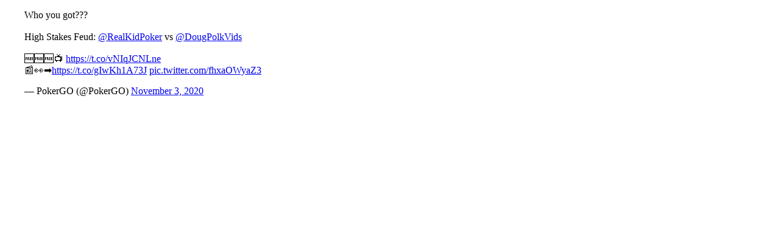

--- FILE ---
content_type: text/html;charset=UTF-8
request_url: https://fullcontactpoker.com/poker-forum/index.php?app=core&module=system&controller=embed&url=https://twitter.com/PokerGO/status/1323425926387015680
body_size: 701
content:
<!DOCTYPE html>
<html lang="en-US" dir="ltr">
	<head>
		<script type='text/javascript'>
			var ipsDebug = false;
		</script>
		
		


	
		<link href="https://fonts.googleapis.com/css?family=Inter:300,300i,400,400i,500,700,700i" rel="stylesheet" referrerpolicy="origin">
	



	<link rel='stylesheet' href='https://fullcontactpoker.com/poker-forum/uploads/css_built_1/285d0f27bbd9d47cb47a57e0010825cf_embeds.css?v=991ba8961e1620739853' media='all'>





<link rel='stylesheet' href='https://fullcontactpoker.com/poker-forum/uploads/css_built_1/258adbb6e4f3e83cd3b355f84e3fa002_custom.css?v=991ba8961e1620739853' media='all'>





		
			
				
				<script type='text/javascript' src='//fullcontactpoker.com/poker-forum/applications/core/interface/js/commonEmbedHandler.js?v=991ba8961e'></script>
			
				
				<script type='text/javascript' src='//fullcontactpoker.com/poker-forum/applications/core/interface/js/externalEmbedHandler.js?v=991ba8961e'></script>
			
		
	</head>
	<body class='unloaded ipsJS_none' data-role='externalEmbed'>
		<div id='ipsEmbed'>
			<blockquote class="twitter-tweet"><p lang="en" dir="ltr">Who you got??? <br><br>High Stakes Feud: <a href="https://twitter.com/RealKidPoker?ref_src=twsrc%5Etfw">@RealKidPoker</a> vs <a href="https://twitter.com/DougPolkVids?ref_src=twsrc%5Etfw">@DougPolkVids</a><br><br>🆓🆓🆓📺 <a href="https://t.co/vNIqJCNLne">https://t.co/vNIqJCNLne</a><br>📰👀➡️<a href="https://t.co/gIwKh1A73J">https://t.co/gIwKh1A73J</a> <a href="https://t.co/fhxaOWyaZ3">pic.twitter.com/fhxaOWyaZ3</a></p>&mdash; PokerGO (@PokerGO) <a href="https://twitter.com/PokerGO/status/1323425926387015680?ref_src=twsrc%5Etfw">November 3, 2020</a></blockquote>
<script async src="https://platform.twitter.com/widgets.js" charset="utf-8"></script>


		</div>
		<div id='ipsEmbedLoading'>
			<span></span>
		</div>
	</body>
</html>
